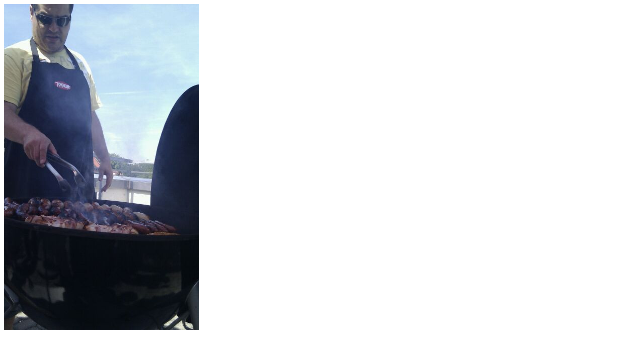

--- FILE ---
content_type: text/html
request_url: http://twitpic.com/204fva
body_size: 890
content:
<!DOCTYPE html>
<html lang="en">
<head xmlns="http://www.w3.org/1999/xhtml"
      xmlns:og="http://ogp.me/ns#">

  <meta http-equiv="content-type" content="text/html; charset=utf-8" />
  <meta http-equiv="X-UA-Compatible" content="IE=edge" />
  <link rel="shortcut icon" type="image/x-icon" href="https://dfo9svwruwoho.cloudfront.net/images/favicon.ico">
  <title>Twitpic</title>

  <!-- Twitter Card -->
  <meta name="twitter:title" value="Twitpic" />
  <meta name="twitter:description" value="Twitpic" />
  <meta name="twitter:url" value="https://twitpic.com/204fva" />
  <meta name="twitter:card" value="summary_large_image" />
  <meta name="twitter:image" value="https://dn3pm25xmtlyu.cloudfront.net/photos/large/121139542.jpg?Expires=1770040780&Signature=O~uAsaVUZs0lZaD1tNNw~HXU~qe~wMwHOA~hzxuRKH~3CdRMYYou7Too9HZyMGnrMJTn36reEzg3bzOWcKxJ5~B4OYCtsQdd0DC0SWUKkPBYfcy7jPyG4OLdIJcqP3TZmSekQlXNTqm~GL0E3LEd~fZXUuE84jXtA7PUrHhVmLw2znoiqY6C9Y2bnAwIv3ArdB6QpgItUBJX0Gjm9zkQHJLJ1NxHM4hUzv~FaceMOAr33BiBAvA7HQ6OoewbhFgLun7ronJTydvOKB~Ks0tWykCO4DCZLBf8mbDPlTQGvWJUm7EHFIMLjS6ImigRRU0ykmJBiggqBcXu8Cazg3x3jw__&Key-Pair-Id=APKAJROXZ7FN26MABHYA" />
  <meta name="twitter:image:width" value="388" />
  <meta name="twitter:image:height" value="648" />
  <meta name="twitter:site" value="@twitpic" />
  <meta name="twitter:site:id" value="12925072" />
  <meta name="twitter:creator" value="@thomasgemperle" />
  <meta name="twitter:creator:id" value="10359695" />
</head>

<body>
    <img src="https://dn3pm25xmtlyu.cloudfront.net/photos/large/121139542.jpg?Expires=1770040780&Signature=O~uAsaVUZs0lZaD1tNNw~HXU~qe~wMwHOA~hzxuRKH~3CdRMYYou7Too9HZyMGnrMJTn36reEzg3bzOWcKxJ5~B4OYCtsQdd0DC0SWUKkPBYfcy7jPyG4OLdIJcqP3TZmSekQlXNTqm~GL0E3LEd~fZXUuE84jXtA7PUrHhVmLw2znoiqY6C9Y2bnAwIv3ArdB6QpgItUBJX0Gjm9zkQHJLJ1NxHM4hUzv~FaceMOAr33BiBAvA7HQ6OoewbhFgLun7ronJTydvOKB~Ks0tWykCO4DCZLBf8mbDPlTQGvWJUm7EHFIMLjS6ImigRRU0ykmJBiggqBcXu8Cazg3x3jw__&Key-Pair-Id=APKAJROXZ7FN26MABHYA" alt="Twitpic" style="width:388px;" />
</body>
</html>